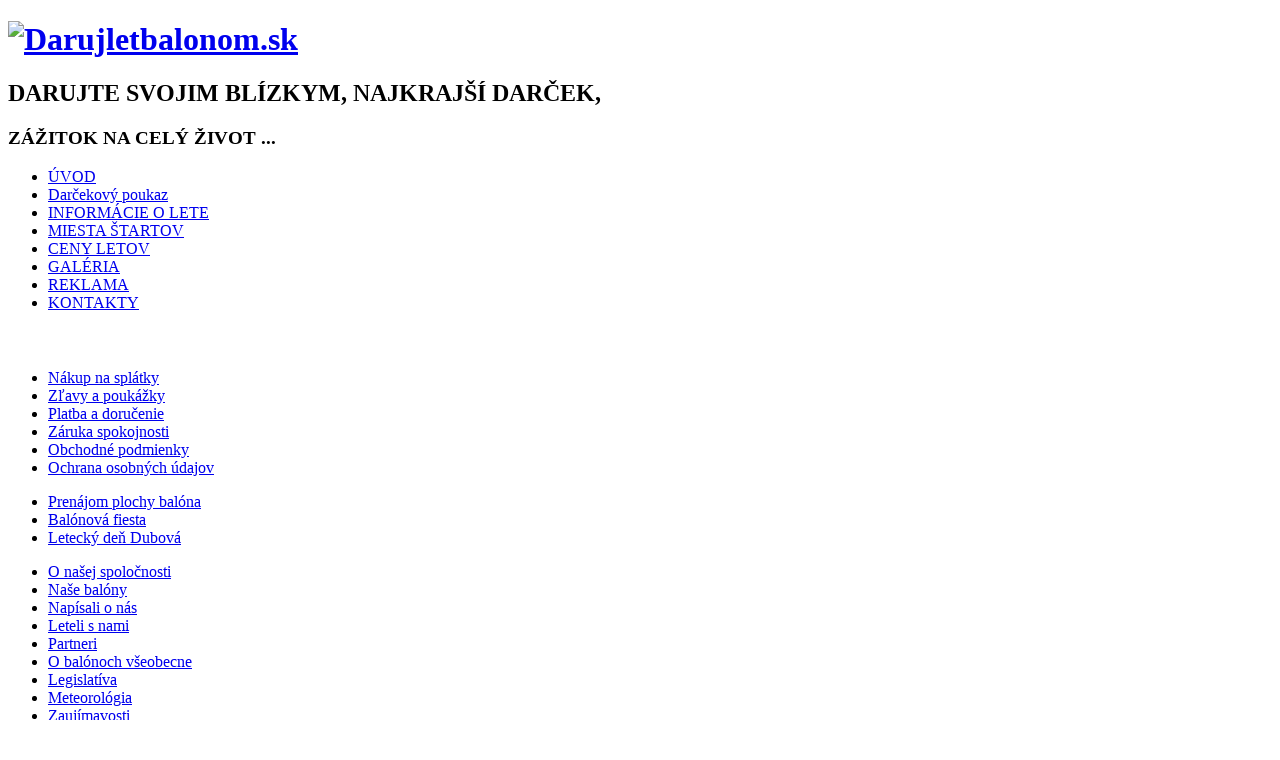

--- FILE ---
content_type: text/html; charset=utf-8
request_url: https://darujletbalonom.sk/nakup-na-splatky
body_size: 7894
content:
<!DOCTYPE html>
<html dir="ltr" lang="sk-sk">
<head>
    <base href="https://darujletbalonom.sk/nakup-na-splatky" />
	<meta http-equiv="content-type" content="text/html; charset=utf-8" />
	<meta name="keywords" content="Let balónom,vyhliadkový let balónom,darček,zážitok" />
	<meta name="rights" content="Daruj Let Balónom, s.r.o" />
	<meta name="author" content="ITECKARI" />
	<meta name="description" content="Podmienky? Jednoduché! Podmienka je iba jedna - let môžete uhradiť kedykoľvek, najneskôr však pred samotným letom balónom, avšak darčekové poukazy dostanet" />
	<meta name="generator" content="www.boiliescentrum.sk" />
	<title>Nákup na splátky</title>
	<link href="/templates/let/favicon.ico" rel="shortcut icon" type="image/vnd.microsoft.icon" />
	<link href="/plugins/system/jce/css/content.css?8efd7f14fa9e6ade91b201bad12c1c9f" rel="stylesheet" type="text/css" />
	<link href="/media/plg_system_jcemediabox/css/jcemediabox.min.css?7c18c737af0919db884d585b5f82e461" rel="stylesheet" type="text/css" />
	<link href="/modules/mod_jq-dailypop/style/css.css" rel="stylesheet" type="text/css" />
	<link href="/modules/mod_jq-dailypop/style/black/css.css" rel="stylesheet" type="text/css" />
	<link href="/media/com_acymailing/css/module_default.css" rel="stylesheet" type="text/css" />
	<style type="text/css">
/* Multithumb 3.7.2 */
 .multithumb {     margin: 5px;     float: left;  }
.multithumb_blog {    margin: 5px;    float: left; }
 .mtGallery {     margin: 5px;     align: center;     float: none;  }
 .mtCapStyle {     font-weight: bold;    color: black;    background-color: #ddd;    margin: 0px 4px;    text-align:center;    white-space: pre-wrap; }#smoothtop{
	height:45px;
	width:45px;
	background:url(/plugins/system/smoothtop/images/top-balony.png) center top no-repeat;
	
}

#smoothtop:hover{background-position: center bottom;}
	</style>
	<script type="application/json" class="joomla-script-options new">{"csrf.token":"3cda184cac493c5270b594e9204f768e","system.paths":{"root":"","base":""}}</script>
	<script src="/media/jui/js/jquery.min.js?8efd7f14fa9e6ade91b201bad12c1c9f" type="text/javascript"></script>
	<script src="/media/jui/js/jquery-noconflict.js?8efd7f14fa9e6ade91b201bad12c1c9f" type="text/javascript"></script>
	<script src="/media/jui/js/jquery-migrate.min.js?8efd7f14fa9e6ade91b201bad12c1c9f" type="text/javascript"></script>
	<script src="/media/plg_system_jcemediabox/js/jcemediabox.min.js?7c18c737af0919db884d585b5f82e461" type="text/javascript"></script>
	<script src="/media/system/js/mootools-core.js?8efd7f14fa9e6ade91b201bad12c1c9f" type="text/javascript"></script>
	<script src="/media/system/js/core.js?8efd7f14fa9e6ade91b201bad12c1c9f" type="text/javascript"></script>
	<script src="/media/system/js/mootools-more.js?8efd7f14fa9e6ade91b201bad12c1c9f" type="text/javascript"></script>
	<script src="/modules/mod_jq-dailypop/js/js.js" type="text/javascript"></script>
	<script src="/media/com_acymailing/js/acymailing_module.js?v=451" type="text/javascript"></script>
	<script type="text/javascript">
jQuery(document).ready(function(){WfMediabox.init({"base":"\/","theme":"standard","width":"","height":"","lightbox":0,"shadowbox":0,"icons":1,"overlay":1,"overlay_opacity":0,"overlay_color":"","transition_speed":300,"close":2,"scrolling":"fixed","labels":{"close":"Close","next":"Next","previous":"Previous","cancel":"Cancel","numbers":"{{numbers}}","numbers_count":"{{current}} of {{total}}","download":"Download"},"swipe":true});});// Fade our <div> tag to 0 or 'num'
function fade_me(num){
	var smoothtop=document.id('smoothtop');
	if(smoothtop){smoothtop.fade(window.getScrollTop()<250?0:num);}
}
window.addEvent('domready',function(){
	// Create Fx.Scroll object
	var scroll=new Fx.Scroll(window,{
		'duration':	500,
		'transition':	Fx.Transitions.Expo.easeInOut,
		'wait':		false
	});
	// Create an <div> tag for SmoothTop
	var smoothtop=new Element('div',{
		'id':		'smoothtop',
		'class':	'smoothtop',
		'style':	'position:fixed; display:block; visibility:visible; zoom:1; opacity:0; cursor:pointer; right:5px; bottom:5px;',
		'title':	'',
		'html':		'',
		'events':{
			// No transparent when hover
			mouseover: function(){fade_me(1);},
			// Transparent when no hover
			mouseout: function(){fade_me(0.7);},
			// Scroll Up on click
			click: function(){scroll.toTop();}
		}
	// Inject our <div> tag into the document body
	}).inject(document.body);
	// Gottta do this for stupid IE
	document.id('smoothtop').setStyle('opacity','0');
});
// Show/Hide our <div> tag
window.addEvent('scroll',function(){fade_me(0.7);});	var acymailing = Array();
				acymailing['NAMECAPTION'] = 'Vaše meno';
				acymailing['NAME_MISSING'] = 'Prosím zadajte Vaše meno';
				acymailing['EMAILCAPTION'] = 'Vaša emailová adresa';
				acymailing['VALID_EMAIL'] = 'Prosím vložte platnú e-mailovú adresu';
				acymailing['ACCEPT_TERMS'] = 'Prosím prečítajte si obchodné podmienky';
				acymailing['CAPTCHA_MISSING'] = 'Prosím opíšte bezpečnostný kód zobrazený v obrázku captcha';
				acymailing['NO_LIST_SELECTED'] = 'Prosím, vyberte zoznamy, ku ktorým sa chcete prihlásiť na odber';
		function refreshCaptchaModule(){
		var captchaLink = document.getElementById('captcha_picture_formAcymailing64611').src;myregexp = new RegExp('val-([0-9]+)');
		valToChange=captchaLink.match(myregexp)[1];
		document.getElementById('captcha_picture_formAcymailing64611').src = captchaLink.replace(valToChange,valToChange+'0');
	}

/*===  EASY GOOGLE ANALYTICS : START TRACKING CODE  ===*/
	(function(i,s,o,g,r,a,m){i['GoogleAnalyticsObject']=r;i[r]=i[r]||function(){
	(i[r].q=i[r].q||[]).push(arguments)},i[r].l=1*new Date();a=s.createElement(o),
	m=s.getElementsByTagName(o)[0];a.async=1;a.src=g;m.parentNode.insertBefore(a,m)
	})(window,document,'script','//www.google-analytics.com/analytics.js','ga');
	ga('create', 'UA-31284666-1', '');
	ga('send', 'pageview');
/*===  EASY GOOGLE ANALYTICS : END TRACKING CODE  ===*/

	</script>

    
    
    <link rel="stylesheet" href="/templates/system/css/system.css" />
    <link rel="stylesheet" href="/templates/system/css/general.css" />
             <script type="text/javascript" src="/jscripts/jquery.min.js"></script>

     <meta name="google-site-verification" content="aFWnZFMUWcR5PFgoy9Ux7-GzS76xfvFHOcQjQKwMcEQ" />

    <!--[if lt IE 9]><script src="http://html5shiv.googlecode.com/svn/trunk/html5.js"></script><![endif]-->
    <link rel="stylesheet" href="/templates/let/css/template.css" media="screen">
    <!--[if lte IE 7]><link rel="stylesheet" href="/templates/let/css/template.ie7.css" media="screen" /><![endif]-->


    <script>if ('undefined' != typeof jQuery) document._artxJQueryBackup = jQuery;</script>
    <script src="/templates/let/jquery.js"></script>
    <script>jQuery.noConflict();</script>

    <script src="/templates/let/script.js"></script>
    <script>if (document._artxJQueryBackup) jQuery = document._artxJQueryBackup;</script>
</head>
<body>

<div id="main">
<header class="header clearfix">

    <div class="shapes">
<h1 class="headline" data-left="2.63%">
    <a href="/"><img src="/images/logo.png" alt="Darujletbalonom.sk" /></a>
</h1>
<h2 class="slogan" data-left="65.0%">DARUJTE SVOJIM BLÍZKYM, NAJKRAJŠÍ DARČEK,</h2>
<h3 class="slogan2" data-left="65.0%">ZÁŽITOK NA CELÝ ŽIVOT ...</h3>

<nav class="nav clearfix">
    
<ul class="hmenu"><li class="item-537"><a href="/">ÚVOD</a></li><li class="item-566"><a href="/darcekovy-poukaz">Darčekový poukaz</a></li><li class="item-539"><a href="/informacie-o-lete">INFORMÁCIE O LETE</a></li><li class="item-541"><a href="/miesta-startov">MIESTA ŠTARTOV</a></li><li class="item-543"><a href="/cennik">CENY LETOV</a></li><li class="item-545"><a href="/galeria">GALÉRIA</a></li><li class="item-654"><a href="/prenajom-reklamy-na-balone">REKLAMA</a></li><li class="item-547"><a href="/kontakty">KONTAKTY</a></li></ul>                        
                          <div style="position:fixed;width:1050px;margin:0px auto" >
                           <div class="textblock object799186080" >
        <div class="object799186080-text"  onclick="location.href='http://www.darujletbalonom.sk/objednavka';"  style="cursor: pointer;"><img src="/images/objednanieletu.png" alt="" onmouseover="this.src='/images/objednanieletuhoveraktiv.png';" onmouseout="this.src='/images/objednanieletu.png';"/></div>
    
</div>
<div class="textblock object1143388421" >
        <div class="object1143388421-text" onclick="location.href='http://www.darujletbalonom.sk/rezervacia';" style="cursor: pointer;"><img src="/images/rezervacia.png" alt="" onmouseover="this.src='/images/rezervaciah.png';" onmouseout="this.src='/images/rezervacia.png';"/></div>
    
</div >
</div>
    </nav>
    
            </div>


                    
</header>
<div class="sheet clearfix">
            <div class="layout-wrapper clearfix">
                <div class="content-layout">
                    <div class="content-layout-row">
                        <div class="layout-cell sidebar1 clearfix">
<div class="block clearfix"><div class="blockcontent"><div class="custom"  >
	<p><iframe src="//www.facebook.com/plugins/like.php?href=https%3A%2F%2Fwww.facebook.com%2Fwww.darujletbalonom.sk&amp;width=200&amp;layout=button_count&amp;action=like&amp;show_faces=false&amp;share=true&amp;height=21&amp;appId=233623586803561" scrolling="no" style="border: none; overflow: hidden; width: 200px; height: 21px;" allowtransparency="true" width="200px" height="21px"></iframe></p></div></div></div><div class="vmenublock clearfix"><div class="vmenublockcontent"><ul class="vmenu"><li class="item-564 current active"><a class=" active" href="/nakup-na-splatky">Nákup na splátky</a></li><li class="item-653"><a href="/vyhody-zlavy-poukazky">Zľavy a poukážky</a></li><li class="item-565"><a href="/platba-a-dorucenie">Platba a doručenie</a></li><li class="item-652"><a href="/zaruka-kvality">Záruka spokojnosti</a></li><li class="item-563"><a href="/obchodne-podmienky">Obchodné podmienky</a></li><li class="item-640"><a href="/ochrana-osobnych-udajov">Ochrana osobných údajov</a></li></ul></div></div><div class="vmenublock clearfix"><div class="vmenublockcontent"><ul class="vmenu"><li class="item-613"><a href="/prenajom-reklamy-na-balone">Prenájom plochy balóna</a></li><li class="item-614"><a href="/balonova-fiesta">Balónová fiesta</a></li><li class="item-655"><a href="/letecky-den-dubova">Letecký deň Dubová</a></li></ul></div></div><div class="vmenublock clearfix"><div class="vmenublockcontent"><ul class="vmenu"><li class="item-551"><a href="/o-spolocnosti">O našej spoločnosti</a></li><li class="item-552"><a href="/nase-balony">Naše balóny</a></li><li class="item-556"><a href="/napisali-o-nas">Napísali o nás</a></li><li class="item-555"><a href="/leteli-s-nami">Leteli s nami</a></li><li class="item-615"><a href="/partneri">Partneri</a></li><li class="item-559"><a href="/o-balonoch">O balónoch všeobecne</a></li><li class="item-558"><a href="/legislativa">Legislatíva</a></li><li class="item-553"><a href="/meteorologia">Meteorológia</a></li><li class="item-561"><a href="/zaujimavosti">Zaujímavosti</a></li><li class="item-560"><a href="/vyrobcovia-balonov">Výrobcovia balónov</a></li></ul></div></div>



                        </div>
                        <div class="layout-cell content clearfix">
<article class="post messages"><div class="postcontent clearfix"><div id="system-message-container">
	</div>
</div></article><div class="item-page"><article class="post"><h2 class="postheader"><a href="/nakup-na-splatky">Nákup na splátky</a></h2><div class="postcontent clearfix"><div class="article"><p><span style="color: black;"><span style="color: #a95916;"><strong>Podmienky? Jednoduch&eacute;!</strong></span> <br /> <strong>Podmienka je iba jedna</strong> - let m&ocirc;žete uhradiť kedykoľvek, najnesk&ocirc;r v&scaron;ak pred samotn&yacute;m letom bal&oacute;nom, av&scaron;ak darčekov&eacute; poukazy dostanete ihneď po objedn&aacute;vke!<br /> <strong>Rezerv&aacute;ciu letu</strong> m&ocirc;žete vykonať až, keď je uhraden&aacute; z&aacute;loha - prv&aacute; platba minim&aacute;lne 30,- eur / osoba.<br /> </span><span style="color: black;"><span style="color: black;"><strong><span style="color: #00b0f0;"><br /> <span style="color: #a95916;">V&yacute;hody:</span><br /> <span style="color: black;"><strong>Bez poplatku</strong></span></span></strong></span></span><span style="color: black;"> - poskytnutie spl&aacute;tok zadarmo<br /> <strong>Bez &uacute;roku</strong> - zaplat&iacute;te len sumu za poukazy na let bal&oacute;nom<br /> <strong>Vy si urč&iacute;te podmienky</strong> - v&yacute;&scaron;ku, term&iacute;n a počet spl&aacute;tok si stanov&iacute;te Vy sami!<br /> <strong>Darčekov&yacute; poukaz dostanete ihneď</strong> - let je možn&eacute; absolvovať po uhraden&iacute; celej čiastky za let.<br /><br /><span style="color: black;"><span style="color: black;"><strong><span style="color: #00b0f0;"><span style="color: #a95916;">Postup:<br /></span></span></strong><span style="color: #000000;">1</span></span></span><span>. V sekcii "<strong><a href="/objednavka" target="_blank" title="objednanie letu bal&oacute;nom">objednanie letu</a></strong>" vypln&iacute;te objedn&aacute;vku a do pozn&aacute;mky uvediete "Budem platiť na spl&aacute;tky"<br />2. Mailom obdrž&iacute;te z&aacute;lohov&uacute; fakt&uacute;ru na cel&uacute; sumu - stač&iacute; v&scaron;ak uhradiť minim&aacute;lne z&aacute;lohu 30 eur/osobu.<br /></span>3. Na z&aacute;klade prvej platby dostanete Darcekov&eacute; poukazy s letenkou a č&iacute;slom.<br />4. Keď m&aacute;te poukazy m&ocirc;žete si rezervovať term&iacute;n letu v sekcii "<strong><a href="/rezervacia" target="_blank" title="rezerv&aacute;cia term&iacute;nu letu bal&oacute;nom">Rezerv&aacute;cia term&iacute;nu</a></strong>"<br />5. Zvy&scaron;n&uacute; časť m&ocirc;žete doplatiť kedykolľvek r&ocirc;znymi spl&aacute;tkami, najnesk&ocirc;r v&scaron;ak pred letom bal&oacute;nom<br /> <br /> Pre viac inform&aacute;ci&iacute; p&iacute;&scaron;te na <strong><span id="cloak52cb6b9533541699077350cda607468f">Táto e-mailová adresa je chránená pred spamovacími robotmi. Na jej zobrazenie potrebujete mať nainštalovaný JavaScript.</span><script type='text/javascript'>
				document.getElementById('cloak52cb6b9533541699077350cda607468f').innerHTML = '';
				var prefix = '&#109;a' + 'i&#108;' + '&#116;o';
				var path = 'hr' + 'ef' + '=';
				var addy52cb6b9533541699077350cda607468f = '&#105;nf&#111;' + '&#64;';
				addy52cb6b9533541699077350cda607468f = addy52cb6b9533541699077350cda607468f + 'd&#97;r&#117;jl&#101;tb&#97;l&#111;n&#111;m' + '&#46;' + 'sk';
				var addy_text52cb6b9533541699077350cda607468f = '&#105;nf&#111;' + '&#64;' + 'd&#97;r&#117;jl&#101;tb&#97;l&#111;n&#111;m' + '&#46;' + 'sk';document.getElementById('cloak52cb6b9533541699077350cda607468f').innerHTML += '<a ' + path + '\'' + prefix + ':' + addy52cb6b9533541699077350cda607468f + '\'>'+addy_text52cb6b9533541699077350cda607468f+'<\/a>';
		</script></strong> alebo volajte na <strong>0905 350 232</strong>.</span></p>
<p style="text-align: center;"><span style="font-size: 12pt;"><a href="/objednavka"><span style="color: #000000;"><strong><span style="color: #00b0f0;"><span style="color: #a95916;">OBJEDNANIE darčekov&yacute;ch poukazov TU.</span></span></strong></span></a></span></p></div></div></article></div>


                        </div>
                    </div>
                </div>
            </div>

 
    </div>
                        <div class="pata">
    
<footer class="footer clearfix"><div class="content-layout"><div class="content-layout-row"><div class="layout-cell" style="width: 19%;"><!-- begin nostyle -->
<div class="nostyle">
<h3>MENU</h3>
<!-- begin nostyle content -->


<div class="custom"  >
	<p>&nbsp;</p>
<p><a href="/"><strong><span style="color: #636363;"></span></strong></a><strong><a href="/objednavka"><span style="color: #636363;">Objednávka letu</span></a></strong></p>
<p><strong><a href="/rezervacia"><span style="color: #636363;"><span style="color: #636363;"><span style="color: #636363;"><span style="color: #636363;">Rezervácia termínu<br /></span></span></span></span></a><a title="Reklama na balóne" href="/reklamny-balon">Reklama na balóne</a></strong><br /><br />Úvod</p>
<p><a href="/informacie-o-lete"><span style="color: #636363;"><span style="color: #636363;">Informácie o lete</span> </span></a></p>
<p><a href="/miesta-startov"><span style="color: #636363;"><span style="color: #636363;">Miesta štartov</span> </span></a></p>
<p><a href="/cennik"><span style="color: #636363;"><span style="color: #636363;">Ceny a tarify</span> </span></a></p>
<p><a title="darč0ekový poukaz na let balónom" href="/darcekovy-poukaz"><span style="color: #636363;">Darčekový poukaz</span></a><a href="/galeria"><span style="color: #636363;"></span></a></p>
<p><a title="let balónom na splátky" href="/nakup-na-splatky">Nákup na splátky<br /></a><a href="/galeria"><span style="color: #636363;"><span style="color: #636363;">Galéria</span></span></a></p>
<p><a href="/kontakty"><span style="color: #636363;"><span style="color: #636363;">Kontakty</span> </span></a></p></div>
<!-- end nostyle content -->
</div>
<!-- end nostyle -->
</div><div class="layout-cell" style="width: 16%;"><!-- begin nostyle -->
<div class="nostyle">
<!-- begin nostyle content -->


<div class="custom"  >
	<p><iframe src="//www.facebook.com/plugins/like.php?href=https%3A%2F%2Fwww.facebook.com%2Fwww.darujletbalonom.sk&amp;width=200&amp;layout=box_count&amp;action=like&amp;show_faces=false&amp;share=true&amp;height=65&amp;appId=233623586803561" scrolling="no" style="border: none; overflow: hidden; width: 160px; height: 95px;" allowtransparency="true" width="160px" height="95px"></iframe><br /><span style="font-family: verdana,geneva; font-size: 10pt;"><strong><span style="font-family: verdana,geneva; color: #a95916;">Akciové ceny a "last moment" termíny, nájdete na stránk<strong>e <a target="_blank" title="Daruj vyhliadkový let balónom na FaceBooku" href="https://www.facebook.com/www.darujletbalonom.sk">darujletbalonom.sk&nbsp; na&nbsp; FaceBooku</a>.</strong></span></strong></span></p></div>
<!-- end nostyle content -->
</div>
<!-- end nostyle -->
</div><div class="layout-cell" style="width: 22%;"><!-- begin nostyle -->
<div class="nostyle">
<h3>NEWSLETTER</h3>
<!-- begin nostyle content -->
<div class="acymailing_module" id="acymailing_module_formAcymailing64611">
	<div class="acymailing_fulldiv" id="acymailing_fulldiv_formAcymailing64611"  >
		<form id="formAcymailing64611" action="/nakup-na-splatky" onsubmit="return submitacymailingform('optin','formAcymailing64611')" method="post" name="formAcymailing64611"  >
		<div class="acymailing_module_form" >
									<table class="acymailing_form">
				<tr>
												<td class="acyfield_name">
																<input id="user_name_formAcymailing64611" placeholder="Vaše meno" class="inputbox" type="text" name="user[name]" style="width:90%" value="" />
							</td> </tr><tr>							<td class="acyfield_email">
																<input id="user_email_formAcymailing64611" placeholder="Vaša emailová adresa" class="inputbox" type="text" name="user[email]" style="width:90%" value="" />
							</td> </tr><tr>

					












					<td  class="acysubbuttons">
												<input class="button subbutton btn btn-primary" type="submit" value="ODOSLAŤ" name="Submit" onclick="try{ return submitacymailingform('optin','formAcymailing64611'); }catch(err){alert('The form could not be submitted '+err);return false;}"/>
											</td>
				</tr>
			</table>
						<input type="hidden" name="ajax" value="0"/>
			<input type="hidden" name="ctrl" value="sub"/>
			<input type="hidden" name="task" value="notask"/>
			<input type="hidden" name="redirect" value="https%3A%2F%2Fdarujletbalonom.sk%2Fnakup-na-splatky"/>
			<input type="hidden" name="redirectunsub" value="https%3A%2F%2Fdarujletbalonom.sk%2Fnakup-na-splatky"/>
			<input type="hidden" name="option" value="com_acymailing"/>
						<input type="hidden" name="hiddenlists" value="1"/>
			<input type="hidden" name="acyformname" value="formAcymailing64611" />
									</div>
		</form>
	</div>
	</div>
<!-- end nostyle content -->
</div>
<!-- end nostyle -->
</div><div class="layout-cell" style="width: 43%;"><!-- begin nostyle -->
<div class="nostylekontakty">
<h3>KONTAKTY</h3>
<!-- begin nostyle content -->


<div class="customkontakty"  >
	<p>Daruj Let Balónom, s.r.o.<a title="Daruj Let Balonom - kontakty" href="/kontakty"><img style="float: right;" alt="logo" src="/images/logo.png" height="125" width="101" /></a></p>
<p>Piešťanská cesta 427/18</p>
<p>922 03 Vrbové</p>
<p>(okr. Piešťany)</p>
<p>&nbsp;</p>
<p><span style="color: #000000;"><a href="mailto:info@darujletbalonom.sk">info@darujletbalonom.sk</a></span>&nbsp;</p>
<p>0905 350 232 - Lucia Kupčová</p>
<p>0902 361 004 - Bc. Martin Kupčo</p>
<p>&nbsp;</p>
<p><strong>Keďže často niekde lietame, osobné stretnutie si prosím vopred dohodnite telefonicky.</strong><span style="color: #ff0000;"></span></p></div>
<!-- end nostyle content -->
</div>
<!-- end nostyle -->
</div></div></div></footer>
</div>

</div>



<article class="post"><div class="postcontent clearfix"><div class="custom"  >
	<div class="footer-inner">
<p style="text-align: center;"><span style="font-size: 12pt;"><span style="font-size: 12px; color: #2d2d2d;">© Copyright 2014&nbsp;Daruj Let Balónom, s.r.o. </span></span><span style="font-size: 12pt;"><span style="font-size: 12px; color: #2d2d2d;">Created and designed by </span><a href="http://farenby.sk" target="_blank"><span style="font-size: 12px; color: #2d2d2d;"><strong>FARENBY </strong></span></a><span style="font-size: 12px;"><span style="font-size: 12pt;"><span style="font-size: 12px;">&amp;<a target="_blank" href="http://www.iteckari.sk"><img src="/images/iteckari.png" alt="iteckari" style="margin-bottom: 0px; margin-left: 6px;" border="0" /></a></span></span> &nbsp;</span> </span><a href="/administrator"><img src="/images/SETUP-CMS.png" alt="SETUP-CMS" style="margin-top: 5px; margin-bottom: 0px;" border="0" /></a></p>
</div></div></div></article><article class="post"><h2 class="postheader">Akcia</h2><div class="postcontent clearfix"><div id="dailycomplete"><div id="dailyfullscreen"><div id="dailyposition"><div class="posdailybut"><input type="button" class="dailybutton" align="center" id="closedailyp" value="Zavrieť"><div id="actdaily"></div></div><p style="text-align: center;"><span style="font-size: 18pt; color: #000000;"><br /><span style="color: #ffffff;">Ak chcete vedieť o akciových cenách </span></span></p>
<p style="text-align: center;"><span style="font-size: 18pt; color: #ffffff;">a voľných "last moment" termínoch na let balónom<br /></span></p>
<p style="text-align: center;"><span style="font-size: 18pt; color: #ffffff;">dajte LIKE alebo sa staňte priateľom stránky<br data-mce-bogus="1" /></span></p>
<p style="text-align: center;"><span style="font-size: 18pt; color: #ffff99;"><strong><a target="_blank" title="Daruj vyhliadkový let balónom na FaceBooku" href="https://www.facebook.com/www.darujletbalonom.sk"><span style="color: #ffff99;">darujletbalonom.sk na FaceBooku</span></a></strong><br data-mce-bogus="1" /></span></p>
<p style="text-align: center;"><span style="font-size: 18pt; color: #000000;">&nbsp;</span><br data-mce-bogus="1" /><img alt="Fiesta Jumbo a divaci" src="/images/Fiesta_Jumbo_a_divaci.jpg" height="332" width="500" /></p></div><input type="hidden" id="dailypopupwidth" value="850"><input type="hidden" id="jqtimer" value=""><input type="hidden" id="jqanime" value="1"><input type="hidden" id="actianim" value="1"></div></div></article>

<script type="text/javascript">
/* <![CDATA[ */
var google_conversion_id = 1001035473;
var google_custom_params = window.google_tag_params;
var google_remarketing_only = true;
/* ]]> */
</script>
<script type="text/javascript" src="//www.googleadservices.com/pagead/conversion.js">
</script>
<noscript>
<div style="display:inline;">
<img height="1" width="1" style="border-style:none;" alt="" src="//googleads.g.doubleclick.net/pagead/viewthroughconversion/1001035473/?value=0&amp;guid=ON&amp;script=0"/>
</div>
</noscript>

</body>
</html>
